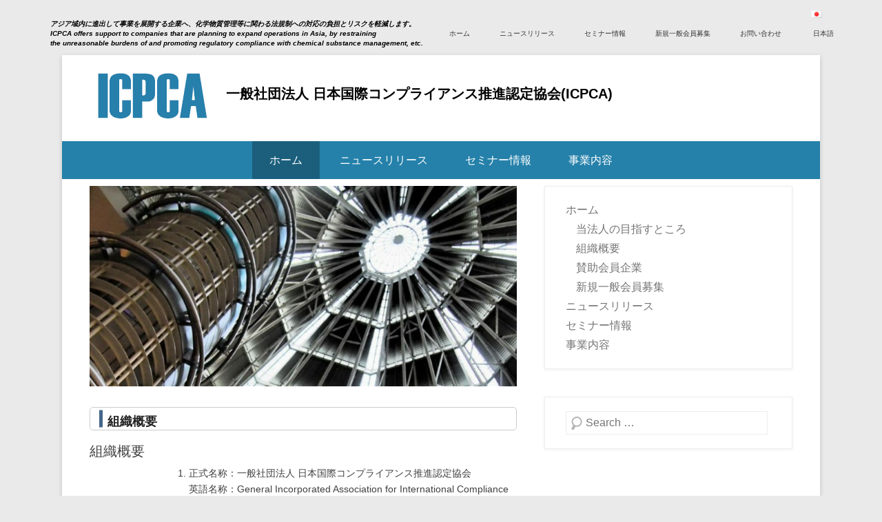

--- FILE ---
content_type: text/html; charset=UTF-8
request_url: https://icpca.org/%E7%B5%84%E7%B9%94%E6%A6%82%E8%A6%81/
body_size: 7378
content:
<!DOCTYPE html>
<!--[if IE 6]>
<html id="ie6" lang="ja">
<![endif]-->
<!--[if IE 7]>
<html id="ie7" lang="ja">
<![endif]-->
<!--[if IE 8]>
<html id="ie8" lang="ja">
<![endif]-->
<!--[if !(IE 6) | !(IE 7) | !(IE 8)  ]><!-->
<html lang="ja">
<!--<![endif]-->
<head>
	<meta charset="UTF-8"/>
	<link rel="profile" href="https://gmpg.org/xfn/11" />
	<link rel="pingback" href="https://icpca.org/xmlrpc.php"/>
<title>組織概要 &#8211; 一般社団法人 日本国際コンプライアンス推進認定協会(ICPCA)</title>
<meta name="viewport" content="width=device-width, initial-scale=1.0"><link rel='dns-prefetch' href='//s.w.org'/>
<link rel="alternate" type="application/rss+xml" title="一般社団法人 日本国際コンプライアンス推進認定協会(ICPCA) &raquo; フィード" href="https://icpca.org/feed/"/>
<link rel="alternate" type="application/rss+xml" title="一般社団法人 日本国際コンプライアンス推進認定協会(ICPCA) &raquo; コメントフィード" href="https://icpca.org/comments/feed/"/>
		<script type="text/javascript">window._wpemojiSettings={"baseUrl":"https:\/\/s.w.org\/images\/core\/emoji\/11\/72x72\/","ext":".png","svgUrl":"https:\/\/s.w.org\/images\/core\/emoji\/11\/svg\/","svgExt":".svg","source":{"concatemoji":"https:\/\/icpca.org\/wp-includes\/js\/wp-emoji-release.min.js?ver=4.9.26"}};!function(e,a,t){var n,r,o,i=a.createElement("canvas"),p=i.getContext&&i.getContext("2d");function s(e,t){var a=String.fromCharCode;p.clearRect(0,0,i.width,i.height),p.fillText(a.apply(this,e),0,0);e=i.toDataURL();return p.clearRect(0,0,i.width,i.height),p.fillText(a.apply(this,t),0,0),e===i.toDataURL()}function c(e){var t=a.createElement("script");t.src=e,t.defer=t.type="text/javascript",a.getElementsByTagName("head")[0].appendChild(t)}for(o=Array("flag","emoji"),t.supports={everything:!0,everythingExceptFlag:!0},r=0;r<o.length;r++)t.supports[o[r]]=function(e){if(!p||!p.fillText)return!1;switch(p.textBaseline="top",p.font="600 32px Arial",e){case"flag":return s([55356,56826,55356,56819],[55356,56826,8203,55356,56819])?!1:!s([55356,57332,56128,56423,56128,56418,56128,56421,56128,56430,56128,56423,56128,56447],[55356,57332,8203,56128,56423,8203,56128,56418,8203,56128,56421,8203,56128,56430,8203,56128,56423,8203,56128,56447]);case"emoji":return!s([55358,56760,9792,65039],[55358,56760,8203,9792,65039])}return!1}(o[r]),t.supports.everything=t.supports.everything&&t.supports[o[r]],"flag"!==o[r]&&(t.supports.everythingExceptFlag=t.supports.everythingExceptFlag&&t.supports[o[r]]);t.supports.everythingExceptFlag=t.supports.everythingExceptFlag&&!t.supports.flag,t.DOMReady=!1,t.readyCallback=function(){t.DOMReady=!0},t.supports.everything||(n=function(){t.readyCallback()},a.addEventListener?(a.addEventListener("DOMContentLoaded",n,!1),e.addEventListener("load",n,!1)):(e.attachEvent("onload",n),a.attachEvent("onreadystatechange",function(){"complete"===a.readyState&&t.readyCallback()})),(n=t.source||{}).concatemoji?c(n.concatemoji):n.wpemoji&&n.twemoji&&(c(n.twemoji),c(n.wpemoji)))}(window,document,window._wpemojiSettings);</script>
		<style type="text/css">img.wp-smiley,img.emoji{display:inline!important;border:none!important;box-shadow:none!important;height:1em!important;width:1em!important;margin:0 .07em!important;vertical-align:-.1em!important;background:none!important;padding:0!important}</style>
<link rel='stylesheet' id='contact-form-7-css' href='https://icpca.org/wp-content/plugins/contact-form-7/includes/css/styles.css?ver=5.1.3' type='text/css' media='all'/>
<link rel='stylesheet' id='catchkathmandu-style-css' href='https://icpca.org/wp-content/themes/catch-kathmandu/style.css?ver=4.9.26' type='text/css' media='all'/>
<link rel='stylesheet' id='genericons-css' href='https://icpca.org/wp-content/themes/catch-kathmandu/css/genericons/genericons.css?ver=3.4.1' type='text/css' media='all'/>
<link rel='stylesheet' id='catchkathmandu-responsive-css' href='https://icpca.org/wp-content/themes/catch-kathmandu/css/responsive.css?ver=4.9.26' type='text/css' media='all'/>
<!--[if lt IE 9]>
<link rel='stylesheet' id='catchkathmandu-iecss-css'  href='https://icpca.org/wp-content/themes/catch-kathmandu/css/ie.css?ver=4.9.26' type='text/css' media='all' />
<![endif]-->
<script type='text/javascript' src='https://icpca.org/wp-includes/js/jquery/jquery.js?ver=1.12.4'></script>
<script type='text/javascript' src='https://icpca.org/wp-includes/js/jquery/jquery-migrate.min.js?ver=1.4.1'></script>
<!--[if lt IE 9]>
<script type='text/javascript' src='https://icpca.org/wp-content/themes/catch-kathmandu/js/html5.min.js?ver=3.7.3'></script>
<![endif]-->
<!--[if lt IE 9]>
<script type='text/javascript' src='https://icpca.org/wp-content/themes/catch-kathmandu/js/selectivizr.min.js?ver=20130114'></script>
<![endif]-->
<link rel='https://api.w.org/' href='https://icpca.org/wp-json/'/>
<link rel="EditURI" type="application/rsd+xml" title="RSD" href="https://icpca.org/xmlrpc.php?rsd"/>
<link rel="wlwmanifest" type="application/wlwmanifest+xml" href="https://icpca.org/wp-includes/wlwmanifest.xml"/> 
<meta name="generator" content="WordPress 4.9.26"/>
<link rel="canonical" href="https://icpca.org/%e7%b5%84%e7%b9%94%e6%a6%82%e8%a6%81/"/>
<link rel='shortlink' href='https://icpca.org/?p=893'/>
<link rel="alternate" type="application/json+oembed" href="https://icpca.org/wp-json/oembed/1.0/embed?url=https%3A%2F%2Ficpca.org%2F%25e7%25b5%2584%25e7%25b9%2594%25e6%25a6%2582%25e8%25a6%2581%2F"/>
<link rel="alternate" type="text/xml+oembed" href="https://icpca.org/wp-json/oembed/1.0/embed?url=https%3A%2F%2Ficpca.org%2F%25e7%25b5%2584%25e7%25b9%2594%25e6%25a6%2582%25e8%25a6%2581%2F&#038;format=xml"/>
<link rel="alternate" href="https://icpca.org/%e7%b5%84%e7%b9%94%e6%a6%82%e8%a6%81/" hreflang="ja"/>
<link rel="alternate" href="https://icpca.org/en/organization/" hreflang="en"/>
<!-- refreshing cache -->	<style type="text/css">#site-title a,#site-description{color:#000!important}</style>
	<link rel="icon" href="https://icpca.org/wp-content/uploads/2020/10/icpca-logo-150x95.png" sizes="32x32"/>
<link rel="icon" href="https://icpca.org/wp-content/uploads/2020/10/icpca-logo.png" sizes="192x192"/>
<link rel="apple-touch-icon-precomposed" href="https://icpca.org/wp-content/uploads/2020/10/icpca-logo.png"/>
<meta name="msapplication-TileImage" content="https://icpca.org/wp-content/uploads/2020/10/icpca-logo.png"/>
		<style type="text/css" id="wp-custom-css">#featured-post .entry-title{font-size:16px;font-weight:bold}#homepage-message{padding-top:10px;padding-bottom:10px}.entry-head{font-size:12px}.entry-title{font-size:18px;font-weight:bold;line-height:1.3em}.entry-title{position:relative;padding:.5em .5em .5em 1.4em;border:1px solid #ccc;border-radius:5px}.entry-title::after{position:absolute;top:50%;left:.7em;transform:translateY(-50%);content:'';width:5px;height:25px;background-color:#446689}h2{font-weight:bold}p{line-height:1.5em}.entry-content{line-height:1.5em;padding-top:10px;font-size:14px}#main-slider>section>article>figure>a>img{width:100%}.entry-header .entry-title{font-size:18px}#main-slider .entry-container .entry-title{padding:5px 25px}@media screen and (max-width:1024px){.entry-title{font-size:18px}}.more-link{color:#aaa}.in-category,.by-author,.powered{display:none}#site-generator .copyright{width:100%}#site-logo,#hgroup,.header-sidebar,#supplementary,#main{padding-top:10px}#hgroup-wrap,.hentry,.comments-area article{padding-bottom:20px}@media screen and (max-width:1152px){#site-logo,#hgroup,.header-sidebar,#supplementary,#main{padding-top:10px}#hgroup-wrap,.hentry,.comments-area article{padding-bottom:10px}}.right{margin-left:auto;width:300px}#site-logo{float:left}#hgroup{float:left;width:80%}#site-title{font-size:20px;padding-top:30px}#header-left{width:100%}#header-right{position:absolute;right:50px;top:-10px;font-size:10px}@media only screen and (max-width:1200px){#site-description{display:none!important}}#site-description{position:absolute;top:0;right:52%;font-size:10px}body{padding-top:40px}</style>
	</head>

<body class="page-template-default page page-id-893 wp-custom-logo right-sidebar">


<div id="page" class="hfeed site">

	    
	<header id="masthead" role="banner">
    
    	 
        
    	<div id="hgroup-wrap" class="container">
        
       			<div id="header-left">
		<div id="site-logo"><a href="https://icpca.org/" class="custom-logo-link" rel="home" itemprop="url"><img width="183" height="95" src="https://icpca.org/wp-content/uploads/2020/10/cropped-icpca-logo.png" class="custom-logo" alt="一般社団法人 日本国際コンプライアンス推進認定協会(ICPCA)" itemprop="logo"/></a></div><!-- #site-logo -->
		<div id="hgroup" class="logo-enable logo-left">
			<h1 id="site-title">
				<a href="https://icpca.org/" title="一般社団法人 日本国際コンプライアンス推進認定協会(ICPCA)" rel="home">一般社団法人 日本国際コンプライアンス推進認定協会(ICPCA)</a>
			</h1>
			<h2 id="site-description"> <br/><br/>&nbsp;&nbsp;&nbsp;&nbsp;アジア域内に進出して事業を展開する企業へ、化学物質管理等に関わる法規制への対応の負担とリスクを軽減します。<br/>&nbsp;&nbsp;&nbsp;&nbsp;ICPCA offers support to companies that are planning to expand operations in Asia, by restraining<br/>
&nbsp;&nbsp;&nbsp;&nbsp;the unreasonable burdens of and promoting regulatory compliance with chemical substance management, etc. </h2>
		</div><!-- #hgroup -->
	</div><!-- #header-left"> -->
    <div id="header-right" class="header-sidebar widget-area">
    	                <aside class="widget widget_nav_menu">
                    	<div id="header-menu">
        <nav id="access" role="navigation">
            <h2 class="assistive-text">メインメニュー</h2>
            <div class="assistive-text skip-link"><a href="#content" title="コンテンツへスキップ">コンテンツへスキップ</a></div>
            <div class="menu-header-container"><ul class="menu"><li id="menu-item-261" class="menu-item menu-item-type-custom menu-item-object-custom menu-item-261"><a href="https://www.icpca.org/">ホーム</a></li>
<li id="menu-item-1158" class="menu-item menu-item-type-post_type menu-item-object-page menu-item-1158"><a href="https://icpca.org/newsrelease/">ニュースリリース</a></li>
<li id="menu-item-945" class="menu-item menu-item-type-custom menu-item-object-custom menu-item-945"><a href="https://www.icpca.org/%E3%83%9B%E3%83%A0/%E4%BC%9A%E5%93%A1%E5%88%B6/#host">セミナー情報</a></li>
<li id="menu-item-411" class="menu-item menu-item-type-post_type menu-item-object-page menu-item-411"><a href="https://icpca.org/%e3%83%9b%e3%83%a0/%e4%bc%9a%e5%93%a1%e5%88%b6/">新規一般会員募集</a></li>
<li id="menu-item-937" class="menu-item menu-item-type-post_type menu-item-object-page menu-item-937"><a href="https://icpca.org/%e3%81%8a%e5%95%8f%e3%81%84%e5%90%88%e3%82%8f%e3%81%9b/">お問い合わせ</a></li>
<li id="menu-item-43" class="pll-parent-menu-item menu-item menu-item-type-custom menu-item-object-custom menu-item-has-children menu-item-43"><a href="#pll_switcher"><img src="[data-uri]" title="日本語" alt="日本語"/><span style="margin-left:0.3em;">日本語</span></a>
<ul class="sub-menu">
	<li class="lang-item lang-item-22 lang-item-ja lang-item-first current-lang menu-item menu-item-type-custom menu-item-object-custom menu-item-43-ja"><a href="https://icpca.org/%e7%b5%84%e7%b9%94%e6%a6%82%e8%a6%81/" hreflang="ja" lang="ja"><img src="[data-uri]" title="日本語" alt="日本語"/><span style="margin-left:0.3em;">日本語</span></a></li>
	<li class="lang-item lang-item-25 lang-item-en menu-item menu-item-type-custom menu-item-object-custom menu-item-43-en"><a href="https://icpca.org/en/organization/" hreflang="en-US" lang="en-US"><img src="[data-uri]" title="English" alt="English"/><span style="margin-left:0.3em;">English</span></a></li>
</ul>
</li>
<li class="default-menu"><a href="https://icpca.org/" title="Menu">メニュー</a></li></ul></div> 	         
        </nav><!-- .site-navigation .main-navigation -->  
	</div>
                </aside>
			      	    </div><!-- #header-right .widget-area -->
            
        </div><!-- #hgroup-wrap -->
        
        <!-- Page/Post Disable Header Image -->	<div id="secondary-menu">
        <nav id="access-secondary" role="navigation">
            <h2 class="assistive-text">サブメニュー</h2>
            <div class="menu-secondary-container"><ul class="menu"><li id="menu-item-244" class="menu-item menu-item-type-custom menu-item-object-custom current-menu-ancestor current-menu-parent menu-item-has-children menu-item-244"><a href="http://www.icpca.org/">ホーム</a>
<ul class="sub-menu">
	<li id="menu-item-1028" class="menu-item menu-item-type-post_type menu-item-object-page menu-item-1028"><a href="https://icpca.org/%e5%8d%94%e4%bc%9a%e6%a6%82%e8%a6%81/%e5%bd%93%e6%b3%95%e4%ba%ba%e3%81%ae%e7%9b%ae%e6%8c%87%e3%81%99%e3%81%a8%e3%81%93%e3%82%8d/">当法人の目指すところ</a></li>
	<li id="menu-item-898" class="menu-item menu-item-type-post_type menu-item-object-page current-menu-item page_item page-item-893 current_page_item menu-item-898"><a href="https://icpca.org/%e7%b5%84%e7%b9%94%e6%a6%82%e8%a6%81/">組織概要</a></li>
	<li id="menu-item-899" class="menu-item menu-item-type-post_type menu-item-object-page menu-item-899"><a href="https://icpca.org/%e8%b3%9b%e5%8a%a9%e4%bc%9a%e5%93%a1%e4%bc%81%e6%a5%ad/">賛助会員企業</a></li>
	<li id="menu-item-900" class="menu-item menu-item-type-post_type menu-item-object-page menu-item-900"><a href="https://icpca.org/%e3%83%9b%e3%83%a0/%e4%bc%9a%e5%93%a1%e5%88%b6/">新規一般会員募集</a></li>
</ul>
</li>
<li id="menu-item-1160" class="menu-item menu-item-type-post_type menu-item-object-page menu-item-1160"><a href="https://icpca.org/newsrelease/">ニュースリリース</a></li>
<li id="menu-item-983" class="menu-item menu-item-type-custom menu-item-object-custom menu-item-983"><a href="https://www.icpca.org/%E3%83%9B%E3%83%A0/%E4%BC%9A%E5%93%A1%E5%88%B6/#host">セミナー情報</a></li>
<li id="menu-item-910" class="menu-item menu-item-type-post_type menu-item-object-page menu-item-910"><a href="https://icpca.org/%e4%ba%8b%e6%a5%ad%e5%86%85%e5%ae%b9/">事業内容</a></li>
<li class="default-menu"><a href="https://icpca.org/" title="Menu">メニュー</a></li></ul></div> 	         
        </nav><!-- .site-navigation .main-navigation -->  
	</div>
	        
	</header><!-- #masthead .site-header -->
    
	 
        
	    
    <div id="main" class="container">
    
				
		<div id="content-sidebar-wrap">
		<div id="primary" class="content-area">
			<div id="content" class="site-content" role="main">

				
					
<article id="post-893" class="post-893 page type-page status-publish has-post-thumbnail hentry">

    		<figure class="featured-image">
            <a href="https://icpca.org/%e7%b5%84%e7%b9%94%e6%a6%82%e8%a6%81/" title="組織概要 へのパーマリンク">
                <img width="750" height="352" src="https://icpca.org/wp-content/uploads/2019/01/2019413_190413_0131.jpg" class="attachment-featured size-featured wp-post-image" alt="" srcset="https://icpca.org/wp-content/uploads/2019/01/2019413_190413_0131.jpg 1280w, https://icpca.org/wp-content/uploads/2019/01/2019413_190413_0131-300x141.jpg 300w, https://icpca.org/wp-content/uploads/2019/01/2019413_190413_0131-768x360.jpg 768w, https://icpca.org/wp-content/uploads/2019/01/2019413_190413_0131-1024x480.jpg 1024w" sizes="(max-width: 750px) 100vw, 750px"/>			</a>
        </figure>
   	    
    <div class="entry-container">
    
		<header class="entry-header">
    		<h1 class="entry-title"><a href="https://icpca.org/%e7%b5%84%e7%b9%94%e6%a6%82%e8%a6%81/" title="組織概要 へのパーマリンク" rel="bookmark">組織概要</a></h1>
		</header><!-- .entry-header -->

		<div class="entry-content">
        	<h3>組織概要</h3>
<ol class="editor-rich-text__tinymce mce-content-body" role="textbox" contenteditable="true" aria-label="リストを入力..." aria-autocomplete="list" aria-multiline="true" data-is-placeholder-visible="false">
<li style="list-style-type: none;">
<ol class="editor-rich-text__tinymce mce-content-body" role="textbox" contenteditable="true" aria-label="リストを入力..." aria-autocomplete="list" aria-multiline="true" data-is-placeholder-visible="false">
<li style="list-style-type: none;">
<ol class="editor-rich-text__tinymce mce-content-body" role="textbox" contenteditable="true" aria-label="リストを入力..." aria-autocomplete="list" aria-multiline="true" data-is-placeholder-visible="false">
<li style="list-style-type: none">
<ol class="editor-rich-text__tinymce mce-content-body" role="textbox" contenteditable="true" aria-label="リストを入力..." aria-autocomplete="list" aria-multiline="true" data-is-placeholder-visible="false">
<li>正式名称：一般社団法人 日本国際コンプライアンス推進認定協会<br/>
英語名称：General Incorporated Association for International Compliance Promotion<br/>
and Certification (ICPCA)</li>
<li> 住所：東京都千代田区外神田2丁目2-18</li>
<li>TEL：03-5207-2922 FAX：03-5207-2923</li>
<li>役員：</li>
<p>　　　代表理事　陳梅官（ハニカム・テクノリサーチ株式会社　代表取締役）<br/>
　　　理　　事　福島隆（元経済産業省化学物質管理企画官<br/>
　　　前独立行政法人 製品評価技術基盤機構 化学物質管理センター所長）
</ol>
</ol>
</ol>
</ol>
<p>　　　　　　　　　<a href="https://www.icpca.org/2020/06/24/supportingcompany/" rel="noopener" target="_blank">■賛助会員企業</a></p>
<p>　　　　　　　　　■ 運営事務局：ハニカム・テクノリサーチ株式会社内</p>
<div class="wp-block-image"></div>
</li>
</ol>
</li>
</ol>
         	     	</div><!-- .entry-content -->
        
        <footer class="entry-meta">          
                    
        </footer><!-- .entry-meta -->
        
  	</div><!-- .entry-container -->
    
</article><!-- #post-893 -->
					

	<div id="comments" class="comments-area">

	
	
	
	
</div><!-- #comments .comments-area -->
				
			</div><!-- #content .site-content -->
		</div><!-- #primary .content-area -->


	<div id="secondary" class="widget-area" role="complementary">
		<aside id="nav_menu-4" class="widget widget_nav_menu"><div class="menu-menu-1-container"><ul id="menu-menu-2" class="menu"><li class="menu-item menu-item-type-custom menu-item-object-custom current-menu-ancestor current-menu-parent menu-item-has-children menu-item-244"><a href="http://www.icpca.org/">ホーム</a>
<ul class="sub-menu">
	<li class="menu-item menu-item-type-post_type menu-item-object-page menu-item-1028"><a href="https://icpca.org/%e5%8d%94%e4%bc%9a%e6%a6%82%e8%a6%81/%e5%bd%93%e6%b3%95%e4%ba%ba%e3%81%ae%e7%9b%ae%e6%8c%87%e3%81%99%e3%81%a8%e3%81%93%e3%82%8d/">当法人の目指すところ</a></li>
	<li class="menu-item menu-item-type-post_type menu-item-object-page current-menu-item page_item page-item-893 current_page_item menu-item-898"><a href="https://icpca.org/%e7%b5%84%e7%b9%94%e6%a6%82%e8%a6%81/">組織概要</a></li>
	<li class="menu-item menu-item-type-post_type menu-item-object-page menu-item-899"><a href="https://icpca.org/%e8%b3%9b%e5%8a%a9%e4%bc%9a%e5%93%a1%e4%bc%81%e6%a5%ad/">賛助会員企業</a></li>
	<li class="menu-item menu-item-type-post_type menu-item-object-page menu-item-900"><a href="https://icpca.org/%e3%83%9b%e3%83%a0/%e4%bc%9a%e5%93%a1%e5%88%b6/">新規一般会員募集</a></li>
</ul>
</li>
<li class="menu-item menu-item-type-post_type menu-item-object-page menu-item-1160"><a href="https://icpca.org/newsrelease/">ニュースリリース</a></li>
<li class="menu-item menu-item-type-custom menu-item-object-custom menu-item-983"><a href="https://www.icpca.org/%E3%83%9B%E3%83%A0/%E4%BC%9A%E5%93%A1%E5%88%B6/#host">セミナー情報</a></li>
<li class="menu-item menu-item-type-post_type menu-item-object-page menu-item-910"><a href="https://icpca.org/%e4%ba%8b%e6%a5%ad%e5%86%85%e5%ae%b9/">事業内容</a></li>
<li class="default-menu"><a href="https://icpca.org/" title="Menu">メニュー</a></li></ul></div></aside><aside id="search-3" class="widget widget_search">	<form method="get" class="searchform" action="https://icpca.org/" role="search">
		<label for="s" class="assistive-text">検索開始</label>
		<input type="text" class="field" name="s" value="" id="s" placeholder="Search …"/>
		<input type="submit" class="submit" name="submit" id="searchsubmit" value="検索開始"/>
	</form>
</aside>	</div><!-- #secondary .widget-area -->

	
	</div><!-- #content-sidebar-wrap -->  

	</div><!-- #main .site-main -->
    
	 
    
	<footer id="colophon" role="contentinfo">
		
   
           
        <div id="site-generator" class="container">
			  
                    
        	<div class="site-info">
            	<div class="copyright">Copyright &copy; 2026&nbsp;<a href="https://icpca.org/" title="一般社団法人 日本国際コンプライアンス推進認定協会(ICPCA)"><span>一般社団法人 日本国際コンプライアンス推進認定協会(ICPCA)</span></a>&nbsp;&nbsp;All Rights Reserved.</div><div class="powered">Catch Kathmandu by&nbsp;<a href="https://catchthemes.com" target="_blank" title="Catch Themes"><span>Catch Themes</span></a></div> 
          	</div><!-- .site-info -->
            
			              
       	</div><!-- #site-generator --> 
        
          
               
	</footer><!-- #colophon .site-footer -->
    
    <a href="#masthead" id="scrollup"></a> 
    
</div><!-- #page .hfeed .site -->

<!-- refreshing cache --><script type='text/javascript'>//<![CDATA[
var wpcf7={"apiSettings":{"root":"https:\/\/icpca.org\/wp-json\/contact-form-7\/v1","namespace":"contact-form-7\/v1"}};
//]]></script>
<script type='text/javascript' src='https://icpca.org/wp-content/plugins/contact-form-7/includes/js/scripts.js?ver=5.1.3'></script>
<script type='text/javascript' src='https://icpca.org/wp-content/themes/catch-kathmandu/js/catchkathmandu-allmenu.min.js?ver=20140317'></script>
<script type='text/javascript' src='https://icpca.org/wp-content/themes/catch-kathmandu/js/catchkathmandu.fitvids.min.js?ver=20140317'></script>
<script type='text/javascript' src='https://icpca.org/wp-content/themes/catch-kathmandu/js/catchkathmandu-scrollup.min.js?ver=20072014'></script>
<script type='text/javascript' src='https://icpca.org/wp-includes/js/wp-embed.min.js?ver=4.9.26'></script>

<script defer src="https://static.cloudflareinsights.com/beacon.min.js/vcd15cbe7772f49c399c6a5babf22c1241717689176015" integrity="sha512-ZpsOmlRQV6y907TI0dKBHq9Md29nnaEIPlkf84rnaERnq6zvWvPUqr2ft8M1aS28oN72PdrCzSjY4U6VaAw1EQ==" data-cf-beacon='{"version":"2024.11.0","token":"735b40933e62448c86ea4184dcf573d3","r":1,"server_timing":{"name":{"cfCacheStatus":true,"cfEdge":true,"cfExtPri":true,"cfL4":true,"cfOrigin":true,"cfSpeedBrain":true},"location_startswith":null}}' crossorigin="anonymous"></script>
</body>
</html>